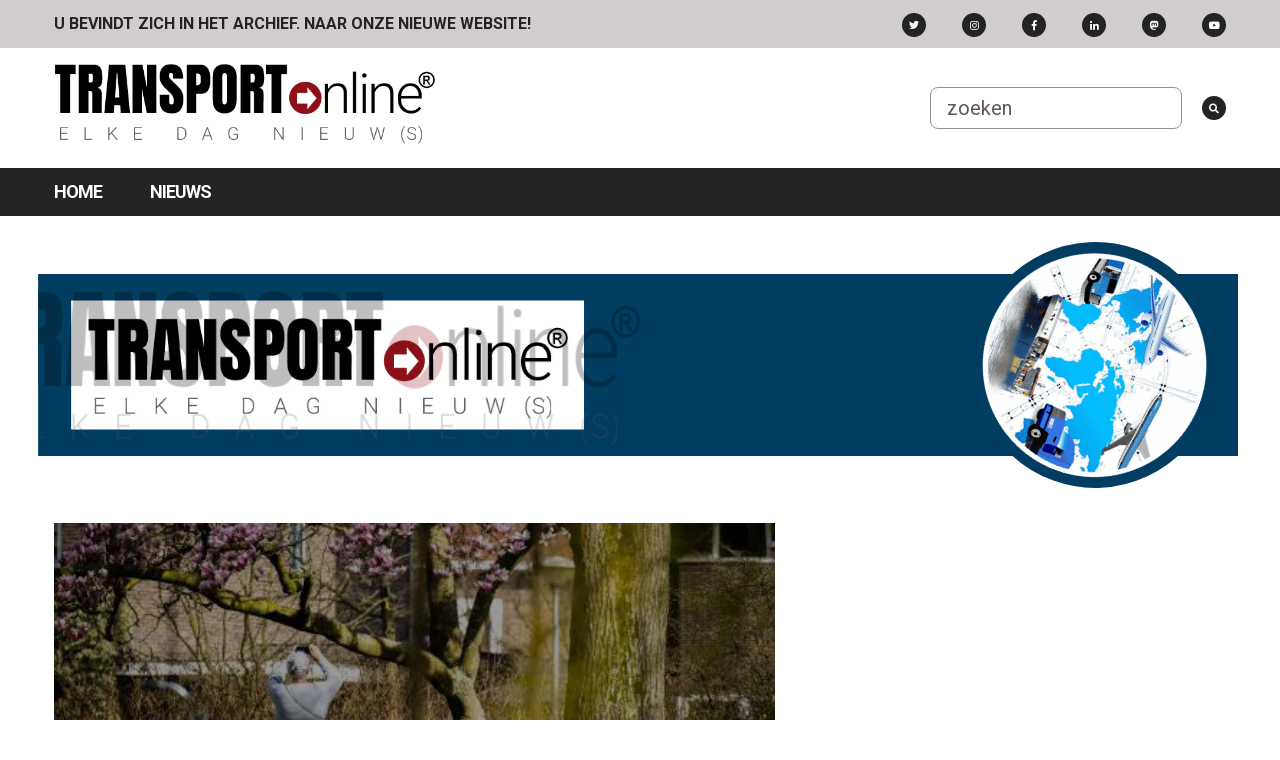

--- FILE ---
content_type: text/html;charset=utf-8
request_url: https://archief.transport-online.nl/site/tag/4571/weer/
body_size: 7702
content:
<!DOCTYPE html>
<html lang="en">
<head>
  <meta http-equiv="Content-Type" content="text/html; charset=utf-8">
  <meta name="verify-v1" content="PvH/4TtZr78mtqHS5iS6CiX+2H4bJfQJ6eXcuALsnuo=">
  <meta name="viewport" content="width=device-width, initial-scale=1">
  <meta name="keywords" content="transportnieuws, faillissementen, transport, nieuws, vrachtwagens, vrachtwagen, chauffeurs, chauffeur, chauffeursvrouwen, Truck, vrachtuitwisseling, vacatures">
    <title>Transport Online - tags</title>

  <link href="//fonts.googleapis.com/css?family=Anton|Roboto:400,700" rel="stylesheet">
  <link rel="stylesheet" href="https://use.fontawesome.com/releases/v5.2.0/css/all.css" integrity="sha384-hWVjflwFxL6sNzntih27bfxkr27PmbbK/iSvJ+a4+0owXq79v+lsFkW54bOGbiDQ" crossorigin="anonymous">
  <link rel="stylesheet" href="https://unpkg.com/purecss@1.0.0/build/pure-min.css" integrity="sha384-nn4HPE8lTHyVtfCBi5yW9d20FjT8BJwUXyWZT9InLYax14RDjBj46LmSztkmNP9w" crossorigin="anonymous">
  <link rel="stylesheet" href="https://unpkg.com/purecss@1.0.0/build/grids-responsive-min.css" integrity="sha256-YqnnS/cQ7vE7gfVjdfx+JMi5EFD6m6Zqdemj81rs6PU=" crossorigin="anonymous" />
  <link rel="stylesheet" href="https://archief.transport-online.nl/site/templates/transportonlinev3/css/lightbox.css" type="text/css">
  <link rel="stylesheet" href="https://archief.transport-online.nl/site/templates/transportonlinev3/css/style.css" type="text/css">
<script type='text/javascript' src='https://platform-api.sharethis.com/js/sharethis.js#property=646f31dda660b80019d55d0d&product=sop' async='async'></script>

  <script src="https://ajax.googleapis.com/ajax/libs/jquery/3.3.1/jquery.min.js"></script>

            <script async data-id="101436453" src="//static.getclicky.com/js"></script><noscript><p><img alt="Clicky" width="1" height="1" src="//in.getclicky.com/101436453ns.gif" /></p></noscript>      
	
	
	</head>

<body>
  <div class="topbanner">
    <div class="p_container">
                        </div>
  </div>
	<header>
    <div id="topbar">
      <div class="m_container">
        <ul class="menu fleft mhide">
          <li><a href="https://www.transport-online.nl"><b>U BEVINDT ZICH IN HET ARCHIEF. NAAR ONZE NIEUWE WEBSITE!</b></a></li>
        </ul>
        <ul class="menu">
          <li class="mhide"><a href="https://twitter.com/#!/transportonline" class="fabutton fab fa-twitter" target="_blank"></a></li>
          <li class="mhide"><a href="https://www.instagram.com/transportonline/" class="fabutton fab fa-instagram" target="_blank"></a></li>
          <li class="mhide"><a href="https://www.facebook.com/transportonline" class="fabutton fab fa-facebook-f mhide" target="_blank"></a></li>
          <li class="mhide"><a href="https://www.linkedin.com/company/transport-online" class="fabutton fab fa-linkedin-in mhide" target="_blank"></a></li>
		<li class="mhide"><a rel="me" href="https://mastodon.nl/@TransportOnline" class="fabutton fab fa-mastodon mhide" target="_blank"></a></li>
			<li class="mhide"><a href="https://www.youtube.com/channel/UC3NstoN4nsHP5OgRz2bREVQ" class="fabutton fab fa-youtube mhide" target="_blank"></a></li>
        </ul>
      </div>
    </div>
    <div id="header">
      <div class="m_container">
        <div class="m_padding">
          <a class="logo fleft" href="https://archief.transport-online.nl/site/"><img src="https://archief.transport-online.nl/site/templates/transportonlinev3/css/logo-15.png" alt="Transport Online" /></a>
          <form id="search" class="fright mhide" method="post" action="https://archief.transport-online.nl/site//search/">
          <input name="zoekwoord" placeholder="zoeken" />
            <button type="submit" style="background: none; border:none; position: relative; top: -.2rem; padding: 0; margin: 0; padding-left: 1rem;">
              <i class="fabutton fas fa-search"></i>
            </button>
            
          </form>
          <a id="toggle" class="thide fright" href="#"><s class="bar"></s><s class="bar"></s><s class="bar"></s></a>
          <div class="clear"></div>
        </div>
      </div>
    </div>
    <nav>
      <div class="m_container">
      <ul class="menu"><li class="menu-item"><a href="https://archief.transport-online.nl/site/" class="menu-link">Home<span></span></a><li class="menu-item"><a href="https://archief.transport-online.nl/site/nieuws/" class="menu-link">Nieuws<span></span></a></li></ul></div>
      </div>
      <div class="pure-menu pure- custom-can-transform">
        
      </div>
    </nav>

        <div class="leaderboard">
      <div class="m_container"><br>
                          <div style="position: relative; width: 100%; height: 0; padding-bottom: 20.83%;"> <!-- 250px hoogte bij een breedte van 1200px -->
    <iframe src="https://transport-online.nl/banner-to/banner.html" style="position: absolute; top: 0; left: 0; width: 100%; height: 100%; border: none;" frameborder="0" scrolling="no"></iframe>
</div>                      </div>
    </div>
    
    	</header>
  
  <div id="c_container">
    <div class="m_container pure-g">
              <section id="content" class="pure-u-1-1 pure-u-lg-15-24 pure-u-lg-15-24 news">
          <div class="p_container">
            <div class="padding_block">
  
  
      <div class="pure-g">
                <article class="featured-article pure-u-1-1">
        <a href="https://archief.transport-online.nl/site/165045/grote-kans-op-warm-en-zonnig-weer-tijdens-pasen/">
                      <div class="article-text-overlay main" style="background-image: url(https://static.transport-online.nl//site/upload/images/2024/03-Maart/Mooi-Weer_Pasen.jpg);">
              <div class="overlay"></div>
              <div class="padding">
                <h3 class="header">Grote kans op warm en zonnig weer tijdens Pasen</h3>
                <div class="date">23-03-2024 | Binnenland</div>
              </div>
            </div>
            <div class="text">HOUTEN&nbsp;- Het wordt waarschijnlijk bijzonder warm weer tijdens Pasen. Volgens Weeronline is er een kans van 80 procent dat het 15 graden of warmer wordt. Er bestaat zelfs een kans van 25 procent d...</div>
                  </a>
      </article>
      
              <div class="advertisement pure-u-1-1" style="text-align: center; margin-bottom: 1rem;">
</div>
        <div class="advertisement-empty pure-u-1-1"></div>
      
                <article class="list-article pure-u-1-1 pure-u-md-1-2">
        <a href="https://archief.transport-online.nl/site/163026/derde-storm-van-het-jaar-is-een-feit/">
                      <div class="container">
              <div class="image"><img src="https://static.transport-online.nl//site/upload/images/afbeeldingen-720/S/Storm-03.jpg" alt="Derde storm van het jaar is een feit" title="Derde storm van het jaar is een feit" /></div>

              <h5 class="header">Derde storm van het jaar is een feit</h5 >
              
              <div class="info">24-01-2024 | Binnenland</div>
              
              <div class="text">HOUTEN&nbsp;- Opnieuw is het tot storm gekomen. In Vlissingen en IJmuiden kwam het in de nacht van d...</div>
            </div>
                  </a>
      </article>
      
      
                <article class="list-article pure-u-1-1 pure-u-md-1-2">
        <a href="https://archief.transport-online.nl/site/162933/storm-isha-veroorzaakt-al-eerste-problemen/">
                      <div class="container">
              <div class="image"><img src="https://static.transport-online.nl//site/upload/images/afbeeldingen-720/S/Storm-01.jpg" alt="Storm Isha veroorzaakt al eerste problemen" title="Storm Isha veroorzaakt al eerste problemen" /></div>

              <h5 class="header">Storm Isha veroorzaakt al eerste problemen</h5 >
              
              <div class="info">21-01-2024 | Buitenland</div>
              
              <div class="text">LONDEN&nbsp;- De storm Isha, die ook naar Nederland trekt, heeft al tot problemen geleid. Uit het No...</div>
            </div>
                  </a>
      </article>
      
      
                <article class="list-article pure-u-1-1 pure-u-md-1-2">
        <a href="https://archief.transport-online.nl/site/162887/internationale-treinen-van-en-naar-brussel-zuid-geschrapt-vanwege-het-weer/">
                      <div class="container">
              <div class="image"><img src="https://static.transport-online.nl//site/upload/images/afbeeldingen-720/S/Sneeuw-Spoor-01.jpg" alt="Internationale treinen van en naar Brussel-Zuid geschrapt vanwege het weer" title="Internationale treinen van en naar Brussel-Zuid geschrapt vanwege het weer" /></div>

              <h5 class="header">Internationale treinen van en naar Brussel-Zuid geschrapt vanwege het weer</h5 >
              
              <div class="info">19-01-2024 | Algemeen</div>
              
              <div class="text">AMSTERDAM&nbsp;- [update 13:51 uur] Vijf intercitytreinen vanaf Amsterdam Centraal naar Brussel-Zuid...</div>
            </div>
                  </a>
      </article>
      
      
                <article class="list-article pure-u-1-1 pure-u-md-1-2">
        <a href="https://archief.transport-online.nl/site/162826/dode-verstoringen-en-waarschuwingen-door-winterweer-duitsland/">
                      <div class="container">
              <div class="image"><img src="https://static.transport-online.nl//site/upload/images/2024/01-Januari/Sneeuw-Duitsland-Verstoringen.jpg" alt="Dode, verstoringen en waarschuwingen door winterweer Duitsland" title="Dode, verstoringen en waarschuwingen door winterweer Duitsland" /></div>

              <h5 class="header">Dode, verstoringen en waarschuwingen door winterweer Duitsland</h5 >
              
              <div class="info">17-01-2024 | Weer en Verkeer</div>
              
              <div class="text">BERLIJN&nbsp;- Winters weer heeft in grote delen van Duitsland de hele dag tot problemen op het spoo...</div>
            </div>
                  </a>
      </article>
      
      
                <article class="list-article pure-u-1-1 pure-u-md-1-2">
        <a href="https://archief.transport-online.nl/site/162802/vluchten-van-en-naar-duitsland-geschrapt-treinen-rijden-normaal/">
                      <div class="container">
              <div class="image"><img src="https://static.transport-online.nl//site/upload/images/afbeeldingen-720/L/Lufthansa-11.jpg" alt="Vluchten van en naar Duitsland geschrapt, treinen rijden normaal" title="Vluchten van en naar Duitsland geschrapt, treinen rijden normaal" /></div>

              <h5 class="header">Vluchten van en naar Duitsland geschrapt, treinen rijden normaal</h5 >
              
              <div class="info">17-01-2024 | Burgerluchtvaart</div>
              
              <div class="text">FRANKFURT&nbsp;- Luchtvaartconcern Lufthansa schrapt vluchten tussen Schiphol en Frankfurt en M&uuml...</div>
            </div>
                  </a>
      </article>
      
      
                <article class="list-article pure-u-1-1 pure-u-md-1-2">
        <a href="https://archief.transport-online.nl/site/162770/extreem-weer-verwacht-in-buurlanden-overal-weercodes-van-kracht/">
                      <div class="container">
              <div class="image"><img src="https://static.transport-online.nl//site/upload/images/2024/01-Januari/Sneeuw-Duitsland.jpg" alt="Extreem weer verwacht in buurlanden, overal weercodes van kracht" title="Extreem weer verwacht in buurlanden, overal weercodes van kracht" /></div>

              <h5 class="header">Extreem weer verwacht in buurlanden, overal weercodes van kracht</h5 >
              
              <div class="info">16-01-2024 | Weer en Verkeer</div>
              
              <div class="text">AKEN - Een extreem neerslaggebied trekt woensdag over Europa. Daardoor valt er in veel landen een fl...</div>
            </div>
                  </a>
      </article>
      
      
                <article class="list-article pure-u-1-1 pure-u-md-1-2">
        <a href="https://archief.transport-online.nl/site/162502/anwb-nog-steeds-topdrukte-wachttijd-langer-dan-normaal/">
                      <div class="container">
              <div class="image"><img src="https://static.transport-online.nl//site/upload/images/2024/01-Januari/ANWB-pechhulpdienst.jpg" alt="ANWB: nog steeds topdrukte, wachttijd langer dan normaal" title="ANWB: nog steeds topdrukte, wachttijd langer dan normaal" /></div>

              <h5 class="header">ANWB: nog steeds topdrukte, wachttijd langer dan normaal</h5 >
              
              <div class="info">09-01-2024 | Binnenland</div>
              
              <div class="text">DEN HAAG&nbsp;- Het is op de tweede dag van de vorst nog steeds &quot;topdrukte&quot; bij de Wegenwa...</div>
            </div>
                  </a>
      </article>
      
      
                <article class="list-article pure-u-1-1 pure-u-md-1-2">
        <a href="https://archief.transport-online.nl/site/162441/eerste-ijsbanen-in-het-land-geopend/">
                      <div class="container">
              <div class="image"><img src="https://static.transport-online.nl//site/upload/images/2024/01-Januari/ijsbaan-in-Doorn.jpg" alt="Eerste ijsbanen in het land geopend" title="Eerste ijsbanen in het land geopend" /></div>

              <h5 class="header">Eerste ijsbanen in het land geopend</h5 >
              
              <div class="info">08-01-2024 | Binnenland</div>
              
              <div class="text">DOORN&nbsp;- [update 10:26 uur] De eerste ijsbanen in het land zijn maandag geopend. Zo wordt er bij...</div>
            </div>
                  </a>
      </article>
      
      
                <article class="list-article pure-u-1-1 pure-u-md-1-2">
        <a href="https://archief.transport-online.nl/site/162268/waterschappen-zetten-pompen-en-gemalen-weer-aan/">
                      <div class="container">
              <div class="image"><img src="https://static.transport-online.nl//site/upload/images/2024/01-Januari/Slot-Loevestein.jpg" alt="Waterschappen zetten pompen en gemalen weer aan" title="Waterschappen zetten pompen en gemalen weer aan" /></div>

              <h5 class="header">Waterschappen zetten pompen en gemalen weer aan</h5 >
              
              <div class="info">02-01-2024 | Binnenland</div>
              
              <div class="text">VEENDAM&nbsp;- Verschillende waterschappen in het land zetten dinsdag de noodpompen en gemalen weer ...</div>
            </div>
                  </a>
      </article>
      
      
                <article class="list-article pure-u-1-1 pure-u-md-1-2">
        <a href="https://archief.transport-online.nl/site/162185/zacht-begin-januari-daarna-grote-kans-op-koud-winterweer/">
                      <div class="container">
              <div class="image"><img src="https://static.transport-online.nl//site/upload/images/afbeeldingen-720/W/Winter-ijs.jpg" alt="Zacht begin januari, daarna grote kans op koud winterweer" title="Zacht begin januari, daarna grote kans op koud winterweer" /></div>

              <h5 class="header">Zacht begin januari, daarna grote kans op koud winterweer</h5 >
              
              <div class="info">30-12-2023 | Binnenland</div>
              
              <div class="text">HOUTEN - Met name halverwege januari is er een grote kans op koud winterweer. Dat terwijl de verwach...</div>
            </div>
                  </a>
      </article>
      
      
                <article class="list-article pure-u-1-1 pure-u-md-1-2">
        <a href="https://archief.transport-online.nl/site/162108/lto-wil-fiscale-regeling-boeren-voor-slecht-weer/">
                      <div class="container">
              <div class="image"><img src="https://static.transport-online.nl//site/upload/images/2023/12-December/moeilijke-oogst-vanwege-regen.jpg" alt="LTO wil fiscale regeling boeren voor slecht weer" title="LTO wil fiscale regeling boeren voor slecht weer" /></div>

              <h5 class="header">LTO wil fiscale regeling boeren voor slecht weer</h5 >
              
              <div class="info">27-12-2023 | Financieel</div>
              
              <div class="text">AMSTERDAM&nbsp;- Land- en Tuinbouworganisatie Nederland (LTO) wil dat boeren voortaan een regeling k...</div>
            </div>
                  </a>
      </article>
      
      
                <article class="list-article pure-u-1-1 pure-u-md-1-2">
        <a href="https://archief.transport-online.nl/site/162104/wateroverlast-bedreigt-oogst-suikerbieten-en-aardappelen/">
                      <div class="container">
              <div class="image"><img src="https://static.transport-online.nl//site/upload/images/2023/12-December/aardappelen.jpg" alt="Wateroverlast bedreigt oogst suikerbieten en aardappelen" title="Wateroverlast bedreigt oogst suikerbieten en aardappelen" /></div>

              <h5 class="header">Wateroverlast bedreigt oogst suikerbieten en aardappelen</h5 >
              
              <div class="info">27-12-2023 | Binnenland</div>
              
              <div class="text">DEN HAAG - Boeren maken zich grote zorgen over de gevolgen van het hoge water. Vooral de oogst van a...</div>
            </div>
                  </a>
      </article>
      
      
                <article class="list-article pure-u-1-1 pure-u-md-1-2">
        <a href="https://archief.transport-online.nl/site/161282/klm-schrapt-meerdere-vluchten-vanwege-hevige-sneeuwval/">
                      <div class="container">
              <div class="image"><img src="https://static.transport-online.nl//site/upload/images/afbeeldingen-720/K/KLM-43.jpg" alt="KLM schrapt meerdere vluchten vanwege hevige sneeuwval" title="KLM schrapt meerdere vluchten vanwege hevige sneeuwval" /></div>

              <h5 class="header">KLM schrapt meerdere vluchten vanwege hevige sneeuwval</h5 >
              
              <div class="info">02-12-2023 | Burgerluchtvaart</div>
              
              <div class="text">AMSTELVEEN - KLM heeft alle vluchten naar M&uuml;nchen tot zondagochtend 06.00 uur geannuleerd omdat...</div>
            </div>
                  </a>
      </article>
      
      
                <article class="list-article pure-u-1-1 pure-u-md-1-2">
        <a href="https://archief.transport-online.nl/site/161050/maandag-kans-op-sneeuw-vooral-in-het-noordoosten/">
                      <div class="container">
              <div class="image"><img src="https://static.transport-online.nl//site/upload/images/afbeeldingen-720/S/sneeuw-013.jpg" alt="Maandag kans op sneeuw, vooral in het noordoosten" title="Maandag kans op sneeuw, vooral in het noordoosten" /></div>

              <h5 class="header">Maandag kans op sneeuw, vooral in het noordoosten</h5 >
              
              <div class="info">26-11-2023 | Weer en Verkeer</div>
              
              <div class="text">DE BILT&nbsp;- Het kan na het weekend weer gaan sneeuwen in Nederland. Volgens Weeronline kan zich i...</div>
            </div>
                  </a>
      </article>
      
      
                <article class="list-article pure-u-1-1 pure-u-md-1-2">
        <a href="https://archief.transport-online.nl/site/160310/storm-ciaran-veroorzaakt-15-miljoen-euro-schade/">
                      <div class="container">
              <div class="image"><img src="https://static.transport-online.nl//site/upload/images/2023/11-November/Omgevallen-Boom-Ciaran.jpg" alt="Storm Ciarán veroorzaakt 15 miljoen euro schade" title="Storm Ciarán veroorzaakt 15 miljoen euro schade" /></div>

              <h5 class="header">Storm Ciarán veroorzaakt 15 miljoen euro schade</h5 >
              
              <div class="info">03-11-2023 | Weer en Verkeer</div>
              
              <div class="text">DEN HAAG&nbsp;- Storm Ciar&aacute;n, die donderdag over ons land trok, heeft voor ongeveer 15 miljoe...</div>
            </div>
                  </a>
      </article>
      
      
                <article class="list-article pure-u-1-1 pure-u-md-1-2">
        <a href="https://archief.transport-online.nl/site/160271/kind-5-tweede-dodelijke-slachtoffer-in-belgie-door-storm-ciaran/">
                      <div class="container">
              <div class="image"><img src="https://static.transport-online.nl//site/upload/images/afbeeldingen-720/S/Storm-02.jpg" alt="Kind (5) tweede dodelijke slachtoffer in België door storm Ciarán" title="Kind (5) tweede dodelijke slachtoffer in België door storm Ciarán" /></div>

              <h5 class="header">Kind (5) tweede dodelijke slachtoffer in België door storm Ciarán</h5 >
              
              <div class="info">02-11-2023 | Buitenland</div>
              
              <div class="text">GENT&nbsp;- De storm Ciar&aacute;n heeft in Belgi&euml; twee slachtoffers ge&euml;ist. Een vrouw van...</div>
            </div>
                  </a>
      </article>
      
      
                <article class="list-article pure-u-1-1 pure-u-md-1-2">
        <a href="https://archief.transport-online.nl/site/160257/rijkswaterstaat-meldingen-overlast-op-de-weg-door-storm-nemen-toe/">
                      <div class="container">
              <div class="image"><img src="https://static.transport-online.nl//site/upload/images/2023/11-November/Overlast-Storm.jpg" alt="Rijkswaterstaat: meldingen overlast op de weg door storm nemen toe" title="Rijkswaterstaat: meldingen overlast op de weg door storm nemen toe" /></div>

              <h5 class="header">Rijkswaterstaat: meldingen overlast op de weg door storm nemen toe</h5 >
              
              <div class="info">02-11-2023 | Weer en Verkeer</div>
              
              <div class="text">DEN HAAG - De storm Ciar&aacute;n leidt op diverse wegen tot problemen in het verkeer, meldt Rijkswa...</div>
            </div>
                  </a>
      </article>
      
      
                <article class="list-article pure-u-1-1 pure-u-md-1-2">
        <a href="https://archief.transport-online.nl/site/160251/vrouw-gewond-door-omgevallen-boom-in-den-haag/">
                      <div class="container">
              <div class="image"><img src="https://static.transport-online.nl//site/upload/images/2023/11-November/schade-storm-Ciaran.jpg" alt="Vrouw gewond door omgevallen boom in Den Haag" title="Vrouw gewond door omgevallen boom in Den Haag" /></div>

              <h5 class="header">Vrouw gewond door omgevallen boom in Den Haag</h5 >
              
              <div class="info">02-11-2023 | Binnenland</div>
              
              <div class="text">DEN HAAG&nbsp;- Een vrouw in Den Haag is gewond geraakt doordat er een boom op haar is gevallen. Een...</div>
            </div>
                  </a>
      </article>
      
      
                <article class="list-article pure-u-1-1 pure-u-md-1-2">
        <a href="https://archief.transport-online.nl/site/160216/prorail-zet-extra-materieel-en-personeel-in-op-spoor-vanwege-storm-ciaran/">
                      <div class="container">
              <div class="image"><img src="https://static.transport-online.nl//site/upload/images/afbeeldingen-720/P/ProRail-02.jpg" alt="ProRail zet extra materieel en personeel in op spoor vanwege storm Ciarán" title="ProRail zet extra materieel en personeel in op spoor vanwege storm Ciarán" /></div>

              <h5 class="header">ProRail zet extra materieel en personeel in op spoor vanwege storm Ciarán</h5 >
              
              <div class="info">01-11-2023 | Bedrijfsnieuws</div>
              
              <div class="text">UTRECHT&nbsp;- ProRail gaat donderdag extra sleepvoertuigen en personeel op het spoor inzetten vanwe...</div>
            </div>
                  </a>
      </article>
      
      
                <article class="list-article pure-u-1-1 pure-u-md-1-2">
        <a href="https://archief.transport-online.nl/site/160141/weeronline-oktober-was-uitzonderlijk-zacht-en-kletsnat/">
                      <div class="container">
              <div class="image"><img src="https://static.transport-online.nl//site/upload/images/afbeeldingen-720/R/regen-04.jpg" alt="Weeronline: oktober was uitzonderlijk zacht en kletsnat" title="Weeronline: oktober was uitzonderlijk zacht en kletsnat" /></div>

              <h5 class="header">Weeronline: oktober was uitzonderlijk zacht en kletsnat</h5 >
              
              <div class="info">31-10-2023 | Klimaat</div>
              
              <div class="text">HOUTEN&nbsp;- Oktober van dit jaar gaat de boeken in als een uitzonderlijk zachte en natte maand. Zo...</div>
            </div>
                  </a>
      </article>
      
      
                <article class="list-article pure-u-1-1 pure-u-md-1-2">
        <a href="https://archief.transport-online.nl/site/159453/drukke-ochtendspits-door-regen-en-ongelukken/">
                      <div class="container">
              <div class="image"><img src="https://static.transport-online.nl//site/upload/images/2023/10-Oktober/Regen-Ongelukken-01.jpg" alt="Drukke ochtendspits door regen en ongelukken" title="Drukke ochtendspits door regen en ongelukken" /></div>

              <h5 class="header">Drukke ochtendspits door regen en ongelukken</h5 >
              
              <div class="info">12-10-2023 | Weer en Verkeer</div>
              
              <div class="text">DEN HAAG&nbsp;- [update 11:36 uur] Nederland had donderdagochtend te maken met een erg drukke ochten...</div>
            </div>
                  </a>
      </article>
      
      
                <article class="list-article pure-u-1-1 pure-u-md-1-2">
        <a href="https://archief.transport-online.nl/site/159191/copernicus-2023-op-weg-om-het-warmste-jaar-ooit-te-worden/">
                      <div class="container">
              <div class="image"><img src="https://static.transport-online.nl//site/upload/images/2023/10-Oktober/hitte.jpg" alt="Copernicus: 2023 op weg om het warmste jaar ooit te worden" title="Copernicus: 2023 op weg om het warmste jaar ooit te worden" /></div>

              <h5 class="header">Copernicus: 2023 op weg om het warmste jaar ooit te worden</h5 >
              
              <div class="info">05-10-2023 | Klimaat</div>
              
              <div class="text">BRUSSEL&nbsp;- 2023 is op weg om het warmste jaar te worden sinds temperaturen wereldwijd worden gem...</div>
            </div>
                  </a>
      </article>
      
      
                <article class="list-article pure-u-1-1 pure-u-md-1-2">
        <a href="https://archief.transport-online.nl/site/158315/record-warmste-septembernacht-ooit-in-nederland-verbroken/">
                      <div class="container">
              <div class="image"><img src="https://static.transport-online.nl//site/upload/images/afbeeldingen-720/T/Tentje.jpg" alt="Record warmste septembernacht ooit in Nederland verbroken" title="Record warmste septembernacht ooit in Nederland verbroken" /></div>

              <h5 class="header">Record warmste septembernacht ooit in Nederland verbroken</h5 >
              
              <div class="info">11-09-2023 | Binnenland</div>
              
              <div class="text">HOUTEN&nbsp;- De nacht van zaterdag op zondag gaat de boeken in als warmste septembernacht ooit geme...</div>
            </div>
                  </a>
      </article>
      
      
                <article class="list-article pure-u-1-1 pure-u-md-1-2">
        <a href="https://archief.transport-online.nl/site/158218/officieel-warmste-7-september-ooit-gemeten-in-nederland/">
                      <div class="container">
              <div class="image"><img src="https://static.transport-online.nl//site/upload/images/2023/09-September/strandgangers-01.jpg" alt="Officieel warmste 7 september ooit gemeten in Nederland" title="Officieel warmste 7 september ooit gemeten in Nederland" /></div>

              <h5 class="header">Officieel warmste 7 september ooit gemeten in Nederland</h5 >
              
              <div class="info">07-09-2023 | Binnenland</div>
              
              <div class="text">DE BILT&nbsp;- Het is officieel de warmste 7 september ooit gemeten, meldt Weeronline. Om 12.40 uur ...</div>
            </div>
                  </a>
      </article>
      
      
                <article class="list-article pure-u-1-1 pure-u-md-1-2">
        <a href="https://archief.transport-online.nl/site/156551/italie-scherpt-adviezen-aan-bij-begin-van-nieuwe-week-met-hitte/">
                      <div class="container">
              <div class="image"><img src="https://static.transport-online.nl//site/upload/images/2023/07-Juli/hitte-in-Rome.jpg" alt="Italië scherpt adviezen aan bij begin van nieuwe week met hitte" title="Italië scherpt adviezen aan bij begin van nieuwe week met hitte" /></div>

              <h5 class="header">Italië scherpt adviezen aan bij begin van nieuwe week met hitte</h5 >
              
              <div class="info">17-07-2023 | Buitenland</div>
              
              <div class="text">ROME&nbsp;- In Itali&euml; worden de hittewaarschuwingen aangescherpt nu het land zich opmaakt voor ...</div>
            </div>
                  </a>
      </article>
      
      
                <article class="list-article pure-u-1-1 pure-u-md-1-2">
        <a href="https://archief.transport-online.nl/site/156509/voorlopig-geen-extreme-hitte-in-nederland-verwacht/">
                      <div class="container">
              <div class="image"><img src="https://static.transport-online.nl//site/upload/images/afbeeldingen-720/H/Hitte-Snelweg-01.jpg" alt="Voorlopig geen extreme hitte in Nederland verwacht" title="Voorlopig geen extreme hitte in Nederland verwacht" /></div>

              <h5 class="header">Voorlopig geen extreme hitte in Nederland verwacht</h5 >
              
              <div class="info">16-07-2023 | Binnenland</div>
              
              <div class="text">HOUTEN&nbsp;- De extreme hitte waar Zuid-Europa mee te maken heeft, komt voorlopig niet naar Nederla...</div>
            </div>
                  </a>
      </article>
      
      
                <article class="list-article pure-u-1-1 pure-u-md-1-2">
        <a href="https://archief.transport-online.nl/site/156125/spoor-mogelijk-fors-beschadigd-door-storm-poly-herstel-kan-lang-duren/">
                      <div class="container">
              <div class="image"><img src="https://static.transport-online.nl//site/upload/images/afbeeldingen-720/P/ProRail-02.jpg" alt="Spoor mogelijk fors beschadigd door storm Poly, herstel kan lang duren" title="Spoor mogelijk fors beschadigd door storm Poly, herstel kan lang duren" /></div>

              <h5 class="header">Spoor mogelijk fors beschadigd door storm Poly, herstel kan lang duren</h5 >
              
              <div class="info">05-07-2023 | Bedrijfsnieuws</div>
              
              <div class="text">DEN HAAG&nbsp;- De NS en ProRail houden er rekening mee dat het spoor flink is beschadigd door storm...</div>
            </div>
                  </a>
      </article>
      
      
                <article class="list-article pure-u-1-1 pure-u-md-1-2">
        <a href="https://archief.transport-online.nl/site/156121/vrouw-51-in-haarlem-overleden-door-boom-op-auto/">
                      <div class="container">
              <div class="image"><img src="https://static.transport-online.nl//site/upload/images/afbeeldingen-720/D/Dood-01.jpg" alt="Vrouw (51) in Haarlem overleden door boom op auto" title="Vrouw (51) in Haarlem overleden door boom op auto" /></div>

              <h5 class="header">Vrouw (51) in Haarlem overleden door boom op auto</h5 >
              
              <div class="info">05-07-2023 | Ongevallen</div>
              
              <div class="text">HAARLEM&nbsp;- In Haarlem is een 51-jarige vrouw overleden nadat een boom op haar auto terecht was g...</div>
            </div>
                  </a>
      </article>
      
      
                <article class="list-article pure-u-1-1 pure-u-md-1-2">
        <a href="https://archief.transport-online.nl/site/156110/postnl-postbezorgers-in-3-provincies-niet-de-weg-op-vanwege-code-rood/">
                      <div class="container">
              <div class="image"><img src="https://static.transport-online.nl//site/upload/images/afbeeldingen-720/P/Postbode-01.jpg" alt="PostNL: postbezorgers in 3 provincies niet de weg op vanwege code rood" title="PostNL: postbezorgers in 3 provincies niet de weg op vanwege code rood" /></div>

              <h5 class="header">PostNL: postbezorgers in 3 provincies niet de weg op vanwege code rood</h5 >
              
              <div class="info">05-07-2023 | Binnenland</div>
              
              <div class="text">DEN HAAG&nbsp;- Postbezorgers in de provincies Noord-Holland, Flevoland en Friesland gaan niet de st...</div>
            </div>
                  </a>
      </article>
      
      
                <article class="list-article pure-u-1-1 pure-u-md-1-2">
        <a href="https://archief.transport-online.nl/site/156096/windstoten-kunnen-woensdag-auto-trein-en-vliegtuig-hinderen/">
                      <div class="container">
              <div class="image"><img src="https://static.transport-online.nl//site/upload/images/afbeeldingen-720/S/Storm-01.jpg" alt="Windstoten kunnen woensdag auto, trein en vliegtuig hinderen" title="Windstoten kunnen woensdag auto, trein en vliegtuig hinderen" /></div>

              <h5 class="header">Windstoten kunnen woensdag auto, trein en vliegtuig hinderen</h5 >
              
              <div class="info">05-07-2023 | Binnenland</div>
              
              <div class="text">DEN HAAG&nbsp;- Het is &quot;geen goed idee&quot; om woensdag met een caravan of een lege aanhanger ...</div>
            </div>
                  </a>
      </article>
      
      
                <article class="list-article pure-u-1-1 pure-u-md-1-2">
        <a href="https://archief.transport-online.nl/site/155553/brandweer-rukt-uit-voor-wateroverlast-in-middelburg-en-sluis-video/">
                      <div class="container">
              <div class="image"><img src="https://static.transport-online.nl//site/upload/images/afbeeldingen-720/B/Brandweer-09.jpg" alt="Brandweer rukt uit voor wateroverlast in Middelburg en Sluis [+video]" title="Brandweer rukt uit voor wateroverlast in Middelburg en Sluis [+video]" /></div>

              <h5 class="header">Brandweer rukt uit voor wateroverlast in Middelburg en Sluis <i class="fas fa-film"></i></h5 >
              
              <div class="info">20-06-2023 | Binnenland</div>
              
              <div class="text">MIDDELBURG&nbsp;- De brandweer in Zeeland is uitgerukt voor meldingen van wateroverlast in het Zeeuw...</div>
            </div>
                  </a>
      </article>
      
      
                <article class="list-article pure-u-1-1 pure-u-md-1-2">
        <a href="https://archief.transport-online.nl/site/155551/drukke-avondspits-verwacht-vanwege-overtrekkende-onweersbuien/">
                      <div class="container">
              <div class="image"><img src="https://static.transport-online.nl//site/upload/images/2023/06-Juni/avondspits-door-noodweer.jpg" alt="Drukke avondspits verwacht vanwege overtrekkende onweersbuien" title="Drukke avondspits verwacht vanwege overtrekkende onweersbuien" /></div>

              <h5 class="header">Drukke avondspits verwacht vanwege overtrekkende onweersbuien</h5 >
              
              <div class="info">20-06-2023 | Weer en Verkeer</div>
              
              <div class="text">DEN HAAG&nbsp;- Automobilisten die dinsdagmiddag de weg op gaan moeten rekening houden met een zware...</div>
            </div>
                  </a>
      </article>
      
      
                <article class="list-article pure-u-1-1 pure-u-md-1-2">
        <a href="https://archief.transport-online.nl/site/155461/wolken-beetje-zon-warm-en-plaatselijk-een-buitje/">
                      <div class="container">
              <div class="image"><img src="https://static.transport-online.nl//site/upload/images/2023/06-Juni/Mooi-weer-met-buitje.jpg" alt="Wolken, beetje zon, warm en plaatselijk een buitje" title="Wolken, beetje zon, warm en plaatselijk een buitje" /></div>

              <h5 class="header">Wolken, beetje zon, warm en plaatselijk een buitje</h5 >
              
              <div class="info">18-06-2023 | Binnenland</div>
              
              <div class="text">DE BILT&nbsp;- Mogelijk valt er dan zondag eindelijk een klein beetje regen, voor het eerst in ruim ...</div>
            </div>
                  </a>
      </article>
      
      
                <article class="list-article pure-u-1-1 pure-u-md-1-2">
        <a href="https://archief.transport-online.nl/site/155181/hoogste-alarmfase-risico-natuurbrand-nu-ook-in-noord-nederland/">
                      <div class="container">
              <div class="image"><img src="https://static.transport-online.nl//site/upload/images/afbeeldingen-720/B/Brandweer-16.jpg" alt="Hoogste alarmfase risico natuurbrand nu ook in Noord-Nederland" title="Hoogste alarmfase risico natuurbrand nu ook in Noord-Nederland" /></div>

              <h5 class="header">Hoogste alarmfase risico natuurbrand nu ook in Noord-Nederland</h5 >
              
              <div class="info">09-06-2023 | Binnenland</div>
              
              <div class="text">GRONINGEN&nbsp;- De hoogste alarmfase voor het risico op een natuurbrand geldt vanaf dit weekeinde o...</div>
            </div>
                  </a>
      </article>
      
      
                <article class="list-article pure-u-1-1 pure-u-md-1-2">
        <a href="https://archief.transport-online.nl/site/154008/droogte-in-spanje-mogelijke-catastrofe-voor-productie-olijfolie/">
                      <div class="container">
              <div class="image"><img src="https://static.transport-online.nl//site/upload/images/2023/05-Mei/olijven.jpg" alt="Droogte in Spanje mogelijke 'catastrofe' voor productie olijfolie" title="Droogte in Spanje mogelijke 'catastrofe' voor productie olijfolie" /></div>

              <h5 class="header">Droogte in Spanje mogelijke 'catastrofe' voor productie olijfolie</h5 >
              
              <div class="info">09-05-2023 | Buitenland</div>
              
              <div class="text">MADRID&nbsp;- De droogte die Spanje al een tijd in haar greep houdt, is slecht nieuws voor de olijfo...</div>
            </div>
                  </a>
      </article>
      
      
    
          <div class="pagination pure-u-1-1">
        < Vorige<a href="https://archief.transport-online.nl/site/tag/4571/weer/Pagina/1/"><b>1</b></a> <a href="https://archief.transport-online.nl/site/tag/4571/weer/Pagina/2/">2</a> <a href="https://archief.transport-online.nl/site/tag/4571/weer/Pagina/3/">3</a> <a href="https://archief.transport-online.nl/site/tag/4571/weer/Pagina/4/">4</a> <a href="https://archief.transport-online.nl/site/tag/4571/weer/Pagina/5/">5</a> <a href="https://archief.transport-online.nl/site/tag/4571/weer/Pagina/6/">6</a> <a href="https://archief.transport-online.nl/site/tag/4571/weer/Pagina/2/">Volgende ></a>		</div>
    </div>

</div>
            <div class="padding_block">
                                                      </div>
          </div>
        </section>
        <section id="widgets" class="pure-u-1-1 pure-u-lg-9-24 pure-u-lg-9-24">
          <div class="p_container">
            <div id="widget_side" class="padding_block"></div>
            <div id="widgets_dynamic" class="pure-g">
                                                      </div>
          </div>
        </section>
          </div>
  </div>

  <footer>
    <div class="m_container">
      <div id="page-up"><a href="#" title="Naar boven"></a></div>
          
      <div class="pure-g">
        <div class="pure-u-1-1 pure-u-md-1-3">
          <div class="block">
            <h6>CREDITS</h6>
            <p>
              ©2005-2024 Transport Online<br>Alle rechten voorbehouden<br>
              Onderdeel van <a href="http://www.doelgroepmedia.nl" target="_blank">Doelgroep Media vof</a><br><br>
              E: info@transport-online.nl
            </p>
			  
            <h6></h6>
            
            <h6>VOLG ONS OP</h6>
            <p>
              <a href="https://twitter.com/#!/transportonline" target="_blank"><img src="https://archief.transport-online.nl/site/templates/transportonlinev3/design/twitter.png" alt="Twitter" /></a>
              <a href="https://www.facebook.com/transportonline" target="_blank"><img src="https://archief.transport-online.nl/site/templates/transportonlinev3/design/facebook.png" alt="Facebook" /></a>
              <a href="https://www.linkedin.com/company/transport-online" target="_blank"><img src="https://archief.transport-online.nl/site/templates/transportonlinev3/design/linkedin.png" alt="LinkedIn" /></a>
            </p>
          </div>
        </div>
        
        <div class="pure-u-1-1 pure-u-md-1-3">
          <div class="block">
           
          </div>
        </div>
        
        <div class="pure-u-1-1 pure-u-md-1-3">
          <div class="block">
           
            
          </div>
        </div>
        
      </div>
          </div>
  </footer>

  <script type="text/javascript" src="https://archief.transport-online.nl/site/templates/transportonlinev3/js/lightbox.min.js"></script>
  <script type="text/javascript" src="https://archief.transport-online.nl/site/templates/transportonlinev3/js/menu.js"></script>
  <script type="text/javascript" src="https://archief.transport-online.nl/site/templates/transportonlinev3/js/video.js"></script>
  <script type="text/javascript" src="https://archief.transport-online.nl/site/templates/transportonlinev3/js/fotoalbum.js"></script>
                  </body>
</html>
